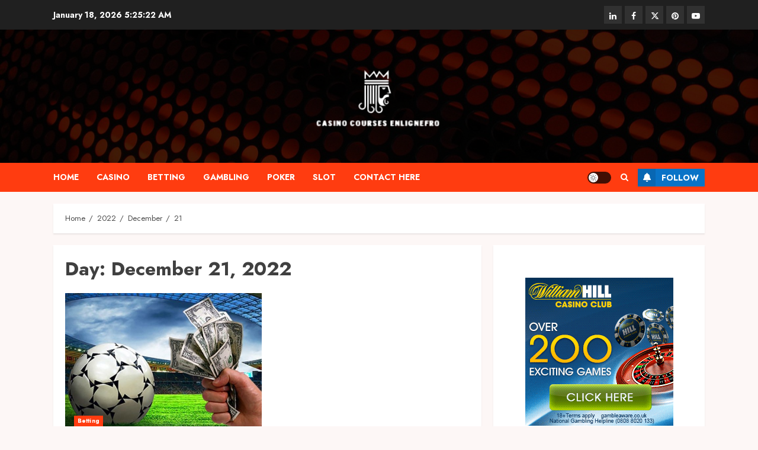

--- FILE ---
content_type: text/html; charset=UTF-8
request_url: https://casinocoursesenlignefr.com/2022/12/21/
body_size: 14726
content:
<!doctype html>
<html lang="en">
<head>
    <meta charset="UTF-8">
    <meta name="viewport" content="width=device-width, initial-scale=1">
    <link rel="profile" href="http://gmpg.org/xfn/11">

    <title>December 21, 2022 &#8211; Casino Courses Enlignefr</title>
<meta name='robots' content='max-image-preview:large' />
	<style>img:is([sizes="auto" i], [sizes^="auto," i]) { contain-intrinsic-size: 3000px 1500px }</style>
	<link rel='preload' href='https://fonts.googleapis.com/css?family=Jost:400,700|Noto+Serif:400,700&#038;subset=latin&#038;display=swap' as='style' onload="this.onload=null;this.rel='stylesheet'" type='text/css' media='all' crossorigin='anonymous'>
<link rel='dns-prefetch' href='//fonts.googleapis.com' />
<link rel='preconnect' href='https://fonts.googleapis.com' />
<link rel='preconnect' href='https://fonts.gstatic.com' />
<link rel="alternate" type="application/rss+xml" title="Casino Courses Enlignefr &raquo; Feed" href="https://casinocoursesenlignefr.com/feed/" />
<link rel="alternate" type="application/rss+xml" title="Casino Courses Enlignefr &raquo; Comments Feed" href="https://casinocoursesenlignefr.com/comments/feed/" />
<script type="text/javascript">
/* <![CDATA[ */
window._wpemojiSettings = {"baseUrl":"https:\/\/s.w.org\/images\/core\/emoji\/16.0.1\/72x72\/","ext":".png","svgUrl":"https:\/\/s.w.org\/images\/core\/emoji\/16.0.1\/svg\/","svgExt":".svg","source":{"concatemoji":"https:\/\/casinocoursesenlignefr.com\/wp-includes\/js\/wp-emoji-release.min.js?ver=6.8.3"}};
/*! This file is auto-generated */
!function(s,n){var o,i,e;function c(e){try{var t={supportTests:e,timestamp:(new Date).valueOf()};sessionStorage.setItem(o,JSON.stringify(t))}catch(e){}}function p(e,t,n){e.clearRect(0,0,e.canvas.width,e.canvas.height),e.fillText(t,0,0);var t=new Uint32Array(e.getImageData(0,0,e.canvas.width,e.canvas.height).data),a=(e.clearRect(0,0,e.canvas.width,e.canvas.height),e.fillText(n,0,0),new Uint32Array(e.getImageData(0,0,e.canvas.width,e.canvas.height).data));return t.every(function(e,t){return e===a[t]})}function u(e,t){e.clearRect(0,0,e.canvas.width,e.canvas.height),e.fillText(t,0,0);for(var n=e.getImageData(16,16,1,1),a=0;a<n.data.length;a++)if(0!==n.data[a])return!1;return!0}function f(e,t,n,a){switch(t){case"flag":return n(e,"\ud83c\udff3\ufe0f\u200d\u26a7\ufe0f","\ud83c\udff3\ufe0f\u200b\u26a7\ufe0f")?!1:!n(e,"\ud83c\udde8\ud83c\uddf6","\ud83c\udde8\u200b\ud83c\uddf6")&&!n(e,"\ud83c\udff4\udb40\udc67\udb40\udc62\udb40\udc65\udb40\udc6e\udb40\udc67\udb40\udc7f","\ud83c\udff4\u200b\udb40\udc67\u200b\udb40\udc62\u200b\udb40\udc65\u200b\udb40\udc6e\u200b\udb40\udc67\u200b\udb40\udc7f");case"emoji":return!a(e,"\ud83e\udedf")}return!1}function g(e,t,n,a){var r="undefined"!=typeof WorkerGlobalScope&&self instanceof WorkerGlobalScope?new OffscreenCanvas(300,150):s.createElement("canvas"),o=r.getContext("2d",{willReadFrequently:!0}),i=(o.textBaseline="top",o.font="600 32px Arial",{});return e.forEach(function(e){i[e]=t(o,e,n,a)}),i}function t(e){var t=s.createElement("script");t.src=e,t.defer=!0,s.head.appendChild(t)}"undefined"!=typeof Promise&&(o="wpEmojiSettingsSupports",i=["flag","emoji"],n.supports={everything:!0,everythingExceptFlag:!0},e=new Promise(function(e){s.addEventListener("DOMContentLoaded",e,{once:!0})}),new Promise(function(t){var n=function(){try{var e=JSON.parse(sessionStorage.getItem(o));if("object"==typeof e&&"number"==typeof e.timestamp&&(new Date).valueOf()<e.timestamp+604800&&"object"==typeof e.supportTests)return e.supportTests}catch(e){}return null}();if(!n){if("undefined"!=typeof Worker&&"undefined"!=typeof OffscreenCanvas&&"undefined"!=typeof URL&&URL.createObjectURL&&"undefined"!=typeof Blob)try{var e="postMessage("+g.toString()+"("+[JSON.stringify(i),f.toString(),p.toString(),u.toString()].join(",")+"));",a=new Blob([e],{type:"text/javascript"}),r=new Worker(URL.createObjectURL(a),{name:"wpTestEmojiSupports"});return void(r.onmessage=function(e){c(n=e.data),r.terminate(),t(n)})}catch(e){}c(n=g(i,f,p,u))}t(n)}).then(function(e){for(var t in e)n.supports[t]=e[t],n.supports.everything=n.supports.everything&&n.supports[t],"flag"!==t&&(n.supports.everythingExceptFlag=n.supports.everythingExceptFlag&&n.supports[t]);n.supports.everythingExceptFlag=n.supports.everythingExceptFlag&&!n.supports.flag,n.DOMReady=!1,n.readyCallback=function(){n.DOMReady=!0}}).then(function(){return e}).then(function(){var e;n.supports.everything||(n.readyCallback(),(e=n.source||{}).concatemoji?t(e.concatemoji):e.wpemoji&&e.twemoji&&(t(e.twemoji),t(e.wpemoji)))}))}((window,document),window._wpemojiSettings);
/* ]]> */
</script>
<style id='wp-emoji-styles-inline-css' type='text/css'>

	img.wp-smiley, img.emoji {
		display: inline !important;
		border: none !important;
		box-shadow: none !important;
		height: 1em !important;
		width: 1em !important;
		margin: 0 0.07em !important;
		vertical-align: -0.1em !important;
		background: none !important;
		padding: 0 !important;
	}
</style>
<link rel='stylesheet' id='wp-block-library-css' href='https://casinocoursesenlignefr.com/wp-includes/css/dist/block-library/style.min.css?ver=6.8.3' type='text/css' media='all' />
<style id='wp-block-library-theme-inline-css' type='text/css'>
.wp-block-audio :where(figcaption){color:#555;font-size:13px;text-align:center}.is-dark-theme .wp-block-audio :where(figcaption){color:#ffffffa6}.wp-block-audio{margin:0 0 1em}.wp-block-code{border:1px solid #ccc;border-radius:4px;font-family:Menlo,Consolas,monaco,monospace;padding:.8em 1em}.wp-block-embed :where(figcaption){color:#555;font-size:13px;text-align:center}.is-dark-theme .wp-block-embed :where(figcaption){color:#ffffffa6}.wp-block-embed{margin:0 0 1em}.blocks-gallery-caption{color:#555;font-size:13px;text-align:center}.is-dark-theme .blocks-gallery-caption{color:#ffffffa6}:root :where(.wp-block-image figcaption){color:#555;font-size:13px;text-align:center}.is-dark-theme :root :where(.wp-block-image figcaption){color:#ffffffa6}.wp-block-image{margin:0 0 1em}.wp-block-pullquote{border-bottom:4px solid;border-top:4px solid;color:currentColor;margin-bottom:1.75em}.wp-block-pullquote cite,.wp-block-pullquote footer,.wp-block-pullquote__citation{color:currentColor;font-size:.8125em;font-style:normal;text-transform:uppercase}.wp-block-quote{border-left:.25em solid;margin:0 0 1.75em;padding-left:1em}.wp-block-quote cite,.wp-block-quote footer{color:currentColor;font-size:.8125em;font-style:normal;position:relative}.wp-block-quote:where(.has-text-align-right){border-left:none;border-right:.25em solid;padding-left:0;padding-right:1em}.wp-block-quote:where(.has-text-align-center){border:none;padding-left:0}.wp-block-quote.is-large,.wp-block-quote.is-style-large,.wp-block-quote:where(.is-style-plain){border:none}.wp-block-search .wp-block-search__label{font-weight:700}.wp-block-search__button{border:1px solid #ccc;padding:.375em .625em}:where(.wp-block-group.has-background){padding:1.25em 2.375em}.wp-block-separator.has-css-opacity{opacity:.4}.wp-block-separator{border:none;border-bottom:2px solid;margin-left:auto;margin-right:auto}.wp-block-separator.has-alpha-channel-opacity{opacity:1}.wp-block-separator:not(.is-style-wide):not(.is-style-dots){width:100px}.wp-block-separator.has-background:not(.is-style-dots){border-bottom:none;height:1px}.wp-block-separator.has-background:not(.is-style-wide):not(.is-style-dots){height:2px}.wp-block-table{margin:0 0 1em}.wp-block-table td,.wp-block-table th{word-break:normal}.wp-block-table :where(figcaption){color:#555;font-size:13px;text-align:center}.is-dark-theme .wp-block-table :where(figcaption){color:#ffffffa6}.wp-block-video :where(figcaption){color:#555;font-size:13px;text-align:center}.is-dark-theme .wp-block-video :where(figcaption){color:#ffffffa6}.wp-block-video{margin:0 0 1em}:root :where(.wp-block-template-part.has-background){margin-bottom:0;margin-top:0;padding:1.25em 2.375em}
</style>
<style id='global-styles-inline-css' type='text/css'>
:root{--wp--preset--aspect-ratio--square: 1;--wp--preset--aspect-ratio--4-3: 4/3;--wp--preset--aspect-ratio--3-4: 3/4;--wp--preset--aspect-ratio--3-2: 3/2;--wp--preset--aspect-ratio--2-3: 2/3;--wp--preset--aspect-ratio--16-9: 16/9;--wp--preset--aspect-ratio--9-16: 9/16;--wp--preset--color--black: #000000;--wp--preset--color--cyan-bluish-gray: #abb8c3;--wp--preset--color--white: #ffffff;--wp--preset--color--pale-pink: #f78da7;--wp--preset--color--vivid-red: #cf2e2e;--wp--preset--color--luminous-vivid-orange: #ff6900;--wp--preset--color--luminous-vivid-amber: #fcb900;--wp--preset--color--light-green-cyan: #7bdcb5;--wp--preset--color--vivid-green-cyan: #00d084;--wp--preset--color--pale-cyan-blue: #8ed1fc;--wp--preset--color--vivid-cyan-blue: #0693e3;--wp--preset--color--vivid-purple: #9b51e0;--wp--preset--gradient--vivid-cyan-blue-to-vivid-purple: linear-gradient(135deg,rgba(6,147,227,1) 0%,rgb(155,81,224) 100%);--wp--preset--gradient--light-green-cyan-to-vivid-green-cyan: linear-gradient(135deg,rgb(122,220,180) 0%,rgb(0,208,130) 100%);--wp--preset--gradient--luminous-vivid-amber-to-luminous-vivid-orange: linear-gradient(135deg,rgba(252,185,0,1) 0%,rgba(255,105,0,1) 100%);--wp--preset--gradient--luminous-vivid-orange-to-vivid-red: linear-gradient(135deg,rgba(255,105,0,1) 0%,rgb(207,46,46) 100%);--wp--preset--gradient--very-light-gray-to-cyan-bluish-gray: linear-gradient(135deg,rgb(238,238,238) 0%,rgb(169,184,195) 100%);--wp--preset--gradient--cool-to-warm-spectrum: linear-gradient(135deg,rgb(74,234,220) 0%,rgb(151,120,209) 20%,rgb(207,42,186) 40%,rgb(238,44,130) 60%,rgb(251,105,98) 80%,rgb(254,248,76) 100%);--wp--preset--gradient--blush-light-purple: linear-gradient(135deg,rgb(255,206,236) 0%,rgb(152,150,240) 100%);--wp--preset--gradient--blush-bordeaux: linear-gradient(135deg,rgb(254,205,165) 0%,rgb(254,45,45) 50%,rgb(107,0,62) 100%);--wp--preset--gradient--luminous-dusk: linear-gradient(135deg,rgb(255,203,112) 0%,rgb(199,81,192) 50%,rgb(65,88,208) 100%);--wp--preset--gradient--pale-ocean: linear-gradient(135deg,rgb(255,245,203) 0%,rgb(182,227,212) 50%,rgb(51,167,181) 100%);--wp--preset--gradient--electric-grass: linear-gradient(135deg,rgb(202,248,128) 0%,rgb(113,206,126) 100%);--wp--preset--gradient--midnight: linear-gradient(135deg,rgb(2,3,129) 0%,rgb(40,116,252) 100%);--wp--preset--font-size--small: 13px;--wp--preset--font-size--medium: 20px;--wp--preset--font-size--large: 36px;--wp--preset--font-size--x-large: 42px;--wp--preset--spacing--20: 0.44rem;--wp--preset--spacing--30: 0.67rem;--wp--preset--spacing--40: 1rem;--wp--preset--spacing--50: 1.5rem;--wp--preset--spacing--60: 2.25rem;--wp--preset--spacing--70: 3.38rem;--wp--preset--spacing--80: 5.06rem;--wp--preset--shadow--natural: 6px 6px 9px rgba(0, 0, 0, 0.2);--wp--preset--shadow--deep: 12px 12px 50px rgba(0, 0, 0, 0.4);--wp--preset--shadow--sharp: 6px 6px 0px rgba(0, 0, 0, 0.2);--wp--preset--shadow--outlined: 6px 6px 0px -3px rgba(255, 255, 255, 1), 6px 6px rgba(0, 0, 0, 1);--wp--preset--shadow--crisp: 6px 6px 0px rgba(0, 0, 0, 1);}:root { --wp--style--global--content-size: 740px;--wp--style--global--wide-size: 1140px; }:where(body) { margin: 0; }.wp-site-blocks > .alignleft { float: left; margin-right: 2em; }.wp-site-blocks > .alignright { float: right; margin-left: 2em; }.wp-site-blocks > .aligncenter { justify-content: center; margin-left: auto; margin-right: auto; }:where(.wp-site-blocks) > * { margin-block-start: 24px; margin-block-end: 0; }:where(.wp-site-blocks) > :first-child { margin-block-start: 0; }:where(.wp-site-blocks) > :last-child { margin-block-end: 0; }:root { --wp--style--block-gap: 24px; }:root :where(.is-layout-flow) > :first-child{margin-block-start: 0;}:root :where(.is-layout-flow) > :last-child{margin-block-end: 0;}:root :where(.is-layout-flow) > *{margin-block-start: 24px;margin-block-end: 0;}:root :where(.is-layout-constrained) > :first-child{margin-block-start: 0;}:root :where(.is-layout-constrained) > :last-child{margin-block-end: 0;}:root :where(.is-layout-constrained) > *{margin-block-start: 24px;margin-block-end: 0;}:root :where(.is-layout-flex){gap: 24px;}:root :where(.is-layout-grid){gap: 24px;}.is-layout-flow > .alignleft{float: left;margin-inline-start: 0;margin-inline-end: 2em;}.is-layout-flow > .alignright{float: right;margin-inline-start: 2em;margin-inline-end: 0;}.is-layout-flow > .aligncenter{margin-left: auto !important;margin-right: auto !important;}.is-layout-constrained > .alignleft{float: left;margin-inline-start: 0;margin-inline-end: 2em;}.is-layout-constrained > .alignright{float: right;margin-inline-start: 2em;margin-inline-end: 0;}.is-layout-constrained > .aligncenter{margin-left: auto !important;margin-right: auto !important;}.is-layout-constrained > :where(:not(.alignleft):not(.alignright):not(.alignfull)){max-width: var(--wp--style--global--content-size);margin-left: auto !important;margin-right: auto !important;}.is-layout-constrained > .alignwide{max-width: var(--wp--style--global--wide-size);}body .is-layout-flex{display: flex;}.is-layout-flex{flex-wrap: wrap;align-items: center;}.is-layout-flex > :is(*, div){margin: 0;}body .is-layout-grid{display: grid;}.is-layout-grid > :is(*, div){margin: 0;}body{padding-top: 0px;padding-right: 0px;padding-bottom: 0px;padding-left: 0px;}a:where(:not(.wp-element-button)){text-decoration: none;}:root :where(.wp-element-button, .wp-block-button__link){background-color: #32373c;border-width: 0;color: #fff;font-family: inherit;font-size: inherit;line-height: inherit;padding: calc(0.667em + 2px) calc(1.333em + 2px);text-decoration: none;}.has-black-color{color: var(--wp--preset--color--black) !important;}.has-cyan-bluish-gray-color{color: var(--wp--preset--color--cyan-bluish-gray) !important;}.has-white-color{color: var(--wp--preset--color--white) !important;}.has-pale-pink-color{color: var(--wp--preset--color--pale-pink) !important;}.has-vivid-red-color{color: var(--wp--preset--color--vivid-red) !important;}.has-luminous-vivid-orange-color{color: var(--wp--preset--color--luminous-vivid-orange) !important;}.has-luminous-vivid-amber-color{color: var(--wp--preset--color--luminous-vivid-amber) !important;}.has-light-green-cyan-color{color: var(--wp--preset--color--light-green-cyan) !important;}.has-vivid-green-cyan-color{color: var(--wp--preset--color--vivid-green-cyan) !important;}.has-pale-cyan-blue-color{color: var(--wp--preset--color--pale-cyan-blue) !important;}.has-vivid-cyan-blue-color{color: var(--wp--preset--color--vivid-cyan-blue) !important;}.has-vivid-purple-color{color: var(--wp--preset--color--vivid-purple) !important;}.has-black-background-color{background-color: var(--wp--preset--color--black) !important;}.has-cyan-bluish-gray-background-color{background-color: var(--wp--preset--color--cyan-bluish-gray) !important;}.has-white-background-color{background-color: var(--wp--preset--color--white) !important;}.has-pale-pink-background-color{background-color: var(--wp--preset--color--pale-pink) !important;}.has-vivid-red-background-color{background-color: var(--wp--preset--color--vivid-red) !important;}.has-luminous-vivid-orange-background-color{background-color: var(--wp--preset--color--luminous-vivid-orange) !important;}.has-luminous-vivid-amber-background-color{background-color: var(--wp--preset--color--luminous-vivid-amber) !important;}.has-light-green-cyan-background-color{background-color: var(--wp--preset--color--light-green-cyan) !important;}.has-vivid-green-cyan-background-color{background-color: var(--wp--preset--color--vivid-green-cyan) !important;}.has-pale-cyan-blue-background-color{background-color: var(--wp--preset--color--pale-cyan-blue) !important;}.has-vivid-cyan-blue-background-color{background-color: var(--wp--preset--color--vivid-cyan-blue) !important;}.has-vivid-purple-background-color{background-color: var(--wp--preset--color--vivid-purple) !important;}.has-black-border-color{border-color: var(--wp--preset--color--black) !important;}.has-cyan-bluish-gray-border-color{border-color: var(--wp--preset--color--cyan-bluish-gray) !important;}.has-white-border-color{border-color: var(--wp--preset--color--white) !important;}.has-pale-pink-border-color{border-color: var(--wp--preset--color--pale-pink) !important;}.has-vivid-red-border-color{border-color: var(--wp--preset--color--vivid-red) !important;}.has-luminous-vivid-orange-border-color{border-color: var(--wp--preset--color--luminous-vivid-orange) !important;}.has-luminous-vivid-amber-border-color{border-color: var(--wp--preset--color--luminous-vivid-amber) !important;}.has-light-green-cyan-border-color{border-color: var(--wp--preset--color--light-green-cyan) !important;}.has-vivid-green-cyan-border-color{border-color: var(--wp--preset--color--vivid-green-cyan) !important;}.has-pale-cyan-blue-border-color{border-color: var(--wp--preset--color--pale-cyan-blue) !important;}.has-vivid-cyan-blue-border-color{border-color: var(--wp--preset--color--vivid-cyan-blue) !important;}.has-vivid-purple-border-color{border-color: var(--wp--preset--color--vivid-purple) !important;}.has-vivid-cyan-blue-to-vivid-purple-gradient-background{background: var(--wp--preset--gradient--vivid-cyan-blue-to-vivid-purple) !important;}.has-light-green-cyan-to-vivid-green-cyan-gradient-background{background: var(--wp--preset--gradient--light-green-cyan-to-vivid-green-cyan) !important;}.has-luminous-vivid-amber-to-luminous-vivid-orange-gradient-background{background: var(--wp--preset--gradient--luminous-vivid-amber-to-luminous-vivid-orange) !important;}.has-luminous-vivid-orange-to-vivid-red-gradient-background{background: var(--wp--preset--gradient--luminous-vivid-orange-to-vivid-red) !important;}.has-very-light-gray-to-cyan-bluish-gray-gradient-background{background: var(--wp--preset--gradient--very-light-gray-to-cyan-bluish-gray) !important;}.has-cool-to-warm-spectrum-gradient-background{background: var(--wp--preset--gradient--cool-to-warm-spectrum) !important;}.has-blush-light-purple-gradient-background{background: var(--wp--preset--gradient--blush-light-purple) !important;}.has-blush-bordeaux-gradient-background{background: var(--wp--preset--gradient--blush-bordeaux) !important;}.has-luminous-dusk-gradient-background{background: var(--wp--preset--gradient--luminous-dusk) !important;}.has-pale-ocean-gradient-background{background: var(--wp--preset--gradient--pale-ocean) !important;}.has-electric-grass-gradient-background{background: var(--wp--preset--gradient--electric-grass) !important;}.has-midnight-gradient-background{background: var(--wp--preset--gradient--midnight) !important;}.has-small-font-size{font-size: var(--wp--preset--font-size--small) !important;}.has-medium-font-size{font-size: var(--wp--preset--font-size--medium) !important;}.has-large-font-size{font-size: var(--wp--preset--font-size--large) !important;}.has-x-large-font-size{font-size: var(--wp--preset--font-size--x-large) !important;}
:root :where(.wp-block-pullquote){font-size: 1.5em;line-height: 1.6;}
</style>
<link rel='stylesheet' id='bootstrap-css' href='https://casinocoursesenlignefr.com/wp-content/themes/chromenews/assets/bootstrap/css/bootstrap.min.css?ver=6.8.3' type='text/css' media='all' />
<link rel='stylesheet' id='chromenews-style-css' href='https://casinocoursesenlignefr.com/wp-content/themes/chromenews/style.css?ver=6.8.3' type='text/css' media='all' />
<style id='chromenews-style-inline-css' type='text/css'>

                    body.aft-dark-mode #loader::before{
            border-color: #000000;
            }
            body.aft-dark-mode #sidr,
            body.aft-dark-mode,
            body.aft-dark-mode.custom-background,
            body.aft-dark-mode #af-preloader {
            background-color: #000000;
            }
        
                    body.aft-light-mode #loader::before{
            border-color: #fdf7f6 ;
            }
            body.aft-light-mode #sidr,
            body.aft-light-mode #af-preloader,
            body.aft-light-mode {
            background-color: #fdf7f6 ;
            }
        

        
            #loader,
            .wp-block-search .wp-block-search__button,
            .woocommerce-account .entry-content .woocommerce-MyAccount-navigation ul li.is-active,

            .woocommerce #respond input#submit.disabled,
            .woocommerce #respond input#submit:disabled,
            .woocommerce #respond input#submit:disabled[disabled],
            .woocommerce a.button.disabled,
            .woocommerce a.button:disabled,
            .woocommerce a.button:disabled[disabled],
            .woocommerce button.button.disabled,
            .woocommerce button.button:disabled,
            .woocommerce button.button:disabled[disabled],
            .woocommerce input.button.disabled,
            .woocommerce input.button:disabled,
            .woocommerce input.button:disabled[disabled],
            .woocommerce #respond input#submit,
            .woocommerce a.button,
            .woocommerce button.button,
            .woocommerce input.button,
            .woocommerce #respond input#submit.alt,
            .woocommerce a.button.alt,
            .woocommerce button.button.alt,
            .woocommerce input.button.alt,

            .woocommerce #respond input#submit:hover,
            .woocommerce a.button:hover,
            .woocommerce button.button:hover,
            .woocommerce input.button:hover,

            .woocommerce #respond input#submit.alt:hover,
            .woocommerce a.button.alt:hover,
            .woocommerce button.button.alt:hover,
            .woocommerce input.button.alt:hover,

            .widget-title-border-top .wp_post_author_widget .widget-title::before,
            .widget-title-border-bottom .wp_post_author_widget .widget-title::before,
            .widget-title-border-top .heading-line::before,
            .widget-title-border-bottom .heading-line::before,
            .widget-title-border-top .sub-heading-line::before,
            .widget-title-border-bottom .sub-heading-line::before,

            .widget-title-background-side .wp-block-group .wp-block-search__label,
            .widget-title-background-side .wp-block-group .wp-block-heading,
            .widget-title-background-side .widget_block .wp-block-search__label,
            .widget-title-background-side .widget_block .wp-block-heading,
            .widget-title-background-side .wp_post_author_widget .widget-title,
            .widget-title-background-side .widget-title .heading-line,

            .widget-title-background-side .wp-block-search__label::before,
            .widget-title-background-side .heading-line-before,
            .widget-title-background-side .sub-heading-line,

            .widget-title-background-side .wp-block-group .wp-block-heading::before,
            .widget-title-background-side .widget_block .wp-block-heading::before,

            body.aft-dark-mode .is-style-fill a.wp-block-button__link:not(.has-background),
            body.aft-light-mode .is-style-fill a.wp-block-button__link:not(.has-background),


            body.aft-light-mode .aft-main-banner-section.aft-banner-background-secondary,
            body.aft-dark-mode .aft-main-banner-section.aft-banner-background-secondary,
            .aft-dark-mode span.heading-line-after,
            .aft-dark-mode span.heading-line-before,

            body.widget-title-border-bottom .header-after1 .heading-line-before,
            body.widget-title-border-bottom .widget-title .heading-line-before,
            body .af-cat-widget-carousel a.chromenews-categories.category-color-1,
            a.sidr-class-sidr-button-close,
            .aft-posts-tabs-panel .nav-tabs>li>a.active,

            body.aft-dark-mode .entry-content > [class*="wp-block-"] .wp-block-button:not(.is-style-outline) a.wp-block-button__link,
            body.aft-light-mode .entry-content > [class*="wp-block-"] .wp-block-button:not(.is-style-outline) a.wp-block-button__link,
            body.aft-dark-mode .entry-content > [class*="wp-block-"] .wp-block-button:not(.is-style-outline) a.wp-block-button__link:hover,
            body.aft-light-mode .entry-content > [class*="wp-block-"] .wp-block-button:not(.is-style-outline) a.wp-block-button__link:hover,

            .widget-title-border-bottom .sub-heading-line::before,
            .widget-title-border-bottom .wp-post-author-wrap .header-after::before,

            .widget-title-border-side .wp_post_author_widget .widget-title::before,
            .widget-title-border-side .heading-line::before,
            .widget-title-border-side .sub-heading-line::before,

            .single-post .entry-content-title-featured-wrap .af-post-format i,
            .single-post article.post .af-post-format i,
            .aft-archive-wrapper .no-post-image:not(.grid-design-texts-over-image) .af-post-format i,

            span.heading-line::before,
            .wp-post-author-wrap .header-after::before,
            body.aft-dark-mode input[type="button"],
            body.aft-dark-mode input[type="reset"],
            body.aft-dark-mode input[type="submit"],
            body.aft-dark-mode .inner-suscribe input[type=submit],
            .af-youtube-slider .af-video-wrap .af-bg-play i,
            .af-youtube-video-list .entry-header-yt-video-wrapper .af-yt-video-play i,
            body .btn-style1 a:visited,
            body .btn-style1 a,
            body .chromenews-pagination .nav-links .page-numbers.current,
            body #scroll-up,
            body article.sticky .read-single:before,
            .read-img .trending-no,
            body .trending-posts-vertical .trending-no{
            background-color: #FF3C10;
            }

            body .aft-see-more a {
            background-image: linear-gradient(120deg, #FF3C10 , #FF3C10);
            }

            .comment-content > p a,
            .comment-body .reply a:hover,
            .entry-content .wp-block-table td a,
            .entry-content h1 a,
            .entry-content h2 a,
            .entry-content h3 a,
            .entry-content h4 a,
            .entry-content h5 a,
            .entry-content h6 a,
            .chromenews_youtube_video_widget .af-youtube-slider-thumbnail .slick-slide.slick-current::before,
            .post-description a:not(.aft-readmore),
            .chromenews-widget.widget_text a,
            .chromenews-widget .textwidget a,
            body .aft-see-more a,
            mark,
            body.aft-light-mode .aft-readmore-wrapper a.aft-readmore:hover,
            body.aft-dark-mode .aft-readmore-wrapper a.aft-readmore:hover,
            body.aft-dark-mode .grid-design-texts-over-image .aft-readmore-wrapper a.aft-readmore:hover,
            body.aft-light-mode .grid-design-texts-over-image .aft-readmore-wrapper a.aft-readmore:hover,

            body.single .entry-header .aft-post-excerpt-and-meta .post-excerpt,
            body.aft-light-mode.single span.tags-links a:hover,
            body.aft-dark-mode.single span.tags-links a:hover,
            .chromenews-pagination .nav-links .page-numbers.current,
            .aft-light-mode p.awpa-more-posts a:hover,
            p.awpa-more-posts a:hover,
            .wp-post-author-meta .wp-post-author-meta-more-posts a.awpa-more-posts:hover{
            border-color: #FF3C10;
            }

            body.aft-dark-mode main .entry-content ul.wc-block-grid__products > li a:hover .wc-block-grid__product-title,
            body.aft-light-mode main .entry-content ul.wc-block-grid__products > li a:hover .wc-block-grid__product-title,
            body .entry-content > [class*="wp-block-"] a:not(.has-text-color),
            body .entry-content > [class*="wp-block-"] li,
            body .entry-content > ul a,
            body .entry-content > ol a,
            body .entry-content > p a ,
            .post-excerpt a,

            body.aft-dark-mode #secondary .chromenews-widget ul[class*="wp-block-"] a:hover,
            body.aft-light-mode #secondary .chromenews-widget ul[class*="wp-block-"] a:hover,
            body.aft-dark-mode #secondary .chromenews-widget ol[class*="wp-block-"] a:hover,
            body.aft-light-mode #secondary .chromenews-widget ol[class*="wp-block-"] a:hover,

            .comment-form a:hover,

            body.aft-light-mode .af-breadcrumbs a:hover,
            body.aft-dark-mode .af-breadcrumbs a:hover,

            body.aft-light-mode ul.trail-items li a:hover,
            body.aft-dark-mode ul.trail-items li a:hover,

            .read-title h3 a:hover,
            .read-title h2 a:hover,
            #scroll-up::after{
            border-bottom-color: #FF3C10;
            }

            .hover-title-secondary-color.aft-dark-mode .aft-main-banner-section.aft-banner-background-custom:not(.data-bg) .read-single:not(.grid-design-texts-over-image) .read-title h3 a:hover,
            .hover-title-secondary-color.aft-light-mode .aft-main-banner-section.aft-banner-background-custom:not(.data-bg) .read-single:not(.grid-design-texts-over-image) .read-title h3 a:hover,
            .hover-title-secondary-color.aft-dark-mode .aft-main-banner-section.aft-banner-background-alternative:not(.data-bg) .read-single:not(.grid-design-texts-over-image) .read-title h3 a:hover,
            .hover-title-secondary-color.aft-light-mode .aft-main-banner-section.aft-banner-background-alternative:not(.data-bg) .read-single:not(.grid-design-texts-over-image) .read-title h3 a:hover,
            .hover-title-secondary-color.aft-dark-mode .aft-main-banner-section.aft-banner-background-default:not(.data-bg) .read-single:not(.grid-design-texts-over-image) .read-title h3 a:hover,
            .hover-title-secondary-color.aft-light-mode .aft-main-banner-section.aft-banner-background-default:not(.data-bg) .read-single:not(.grid-design-texts-over-image) .read-title h3 a:hover,
            .hover-title-secondary-color.aft-dark-mode #secondary .chromenews-widget ul[class*="wp-block-"] a:hover,
            .hover-title-secondary-color.aft-light-mode #secondary .chromenews-widget ul[class*="wp-block-"] a:hover,
            .hover-title-secondary-color.aft-dark-mode #secondary .chromenews-widget ol[class*="wp-block-"] a:hover,
            .hover-title-secondary-color.aft-light-mode #secondary .chromenews-widget ol[class*="wp-block-"] a:hover,

            .hover-title-secondary-color.aft-dark-mode .read-single:not(.grid-design-texts-over-image) .read-title h2 a:hover,
            .hover-title-secondary-color.aft-dark-mode .read-single:not(.grid-design-texts-over-image) .read-title h3 a:hover,
            .hover-title-secondary-color .read-title h3 a:hover,
            .hover-title-secondary-color .read-title h2 a:hover,
            .hover-title-secondary-color .nav-links a:hover .post-title,
            .hover-title-secondary-color.aft-dark-mode .banner-exclusive-posts-wrapper a:hover .exclusive-post-title,
            .hover-title-secondary-color.aft-light-mode .banner-exclusive-posts-wrapper a:hover .exclusive-post-title,
            .hover-title-secondary-color.aft-light-mode .aft-main-banner-section.aft-banner-background-default:not(.data-bg) .banner-exclusive-posts-wrapper a:hover .exclusive-post-title,
            .hover-title-secondary-color.aft-light-mode .aft-main-banner-section.aft-banner-background-alternative:not(.data-bg) .banner-exclusive-posts-wrapper a:hover .exclusive-post-title,
            .hover-title-secondary-color.aft-light-mode .aft-main-banner-section.aft-banner-background-custom:not(.data-bg) .banner-exclusive-posts-wrapper a:hover .exclusive-post-title,
            .hover-title-secondary-color.aft-dark-mode .aft-main-banner-section.aft-banner-background-default:not(.data-bg) .banner-exclusive-posts-wrapper a:hover .exclusive-post-title,
            .hover-title-secondary-color.aft-dark-mode .aft-main-banner-section.aft-banner-background-alternative:not(.data-bg) .banner-exclusive-posts-wrapper a:hover .exclusive-post-title,
            .hover-title-secondary-color.aft-dark-mode .aft-main-banner-section.aft-banner-background-custom:not(.data-bg) .banner-exclusive-posts-wrapper a:hover .exclusive-post-title,
            .hover-title-secondary-color.aft-light-mode .widget ul:not([class]) > li a:hover,
            .hover-title-secondary-color.aft-light-mode .widget ol:not([class]) > li a:hover,
            .hover-title-secondary-color.aft-dark-mode .widget ul:not([class]) > li a:hover,
            .hover-title-secondary-color.aft-dark-mode .widget ol:not([class]) > li a:hover,
            .hover-title-secondary-color.aft-light-mode .read-single:not(.grid-design-texts-over-image) .read-title h2 a:hover,
            .hover-title-secondary-color.aft-light-mode .read-single:not(.grid-design-texts-over-image) .read-title h3 a:hover,

            .page-links a.post-page-numbers,

            body.aft-dark-mode .entry-content > [class*="wp-block-"] a.wp-block-file__button:not(.has-text-color),
            body.aft-light-mode .entry-content > [class*="wp-block-"] a.wp-block-file__button:not(.has-text-color),

            body.wp-post-author-meta .awpa-display-name a:hover,
            .widget_text a,

            body footer.site-footer .wp-post-author-meta .wp-post-author-meta-more-posts a:hover,
            body footer.site-footer .wp_post_author_widget .awpa-display-name a:hover,

            body .site-footer .secondary-footer a:hover,

            body.aft-light-mode p.awpa-website a:hover ,
            body.aft-dark-mode p.awpa-website a:hover {
            color:#FF3C10;
            }
            .woocommerce div.product form.cart .reset_variations,
            .wp-calendar-nav a,
            body.aft-light-mode main ul > li a:hover,
            body.aft-light-mode main ol > li a:hover,
            body.aft-dark-mode main ul > li a:hover,
            body.aft-dark-mode main ol > li a:hover,
            body.aft-light-mode .aft-main-banner-section .aft-popular-taxonomies-lists ul li a:hover,
            body.aft-dark-mode .aft-main-banner-section .aft-popular-taxonomies-lists ul li a:hover,
            .aft-dark-mode .read-details .entry-meta span.aft-view-count a:hover,
            .aft-light-mode .read-details .entry-meta span.aft-view-count a:hover,
            body.aft-dark-mode .entry-meta span.posts-author a:hover,
            body.aft-light-mode .entry-meta span.posts-author a:hover,
            body.aft-dark-mode .entry-meta span.posts-date a:hover,
            body.aft-light-mode .entry-meta span.posts-date a:hover,
            body.aft-dark-mode .entry-meta span.aft-comment-count a:hover,
            body.aft-light-mode .entry-meta span.aft-comment-count a:hover,
            .comment-metadata a:hover,
            .fn a:hover,
            body.aft-light-mode .chromenews-pagination .nav-links a.page-numbers:hover,
            body.aft-dark-mode .chromenews-pagination .nav-links a.page-numbers:hover,
            body.aft-light-mode .entry-content p.wp-block-tag-cloud a.tag-cloud-link:hover,
            body.aft-dark-mode .entry-content p.wp-block-tag-cloud a.tag-cloud-link:hover,
            body footer.site-footer .wp-block-tag-cloud a:hover,
            body footer.site-footer .tagcloud a:hover,
            body.aft-light-mode .wp-block-tag-cloud a:hover,
            body.aft-light-mode .tagcloud a:hover,
            body.aft-dark-mode .wp-block-tag-cloud a:hover,
            body.aft-dark-mode .tagcloud a:hover,
            .aft-dark-mode .wp-post-author-meta .wp-post-author-meta-more-posts a:hover,
            body footer.site-footer .wp-post-author-meta .wp-post-author-meta-more-posts a:hover{
            border-color: #FF3C10;
            }
        
                    .widget-title-border-top .wp-block-group .wp-block-search__label::before,
            .widget-title-border-top .wp-block-group .wp-block-heading::before,

            .widget-title-border-top .widget_block .wp-block-search__label::before,
            .widget-title-border-top .widget_block .wp-block-heading::before,

            .widget-title-border-bottom .wp-block-group .wp-block-search__label::before,
            .widget-title-border-bottom .wp-block-group .wp-block-heading::before,

            .widget-title-border-bottom .widget_block .wp-block-search__label::before,
            .widget-title-border-bottom .widget_block .wp-block-heading::before,

            .widget-title-border-side .wp-block-group .wp-block-search__label::before,
            .widget-title-border-side .wp-block-group .wp-block-heading::before,

            .widget-title-border-side .widget_block .wp-block-search__label::before,
            .widget-title-border-side .widget_block .wp-block-heading::before,

            .wp-block-group .wp-block-search__label::before,
            .wp-block-group .wp-block-heading::before,

            .widget_block .wp-block-search__label::before,
            .widget_block .wp-block-heading::before,

            body .aft-main-banner-section .aft-popular-taxonomies-lists strong::before,

            .entry-content form.mc4wp-form input[type=submit],
            .inner-suscribe input[type=submit],

            body.aft-light-mode .woocommerce-MyAccount-content a.button,
            body.aft-dark-mode .woocommerce-MyAccount-content a.button,
            body.aft-light-mode.woocommerce-account .addresses .title .edit,
            body.aft-dark-mode.woocommerce-account .addresses .title .edit,

            .fpsml-front-form.fpsml-template-1 .fpsml-field input[type="submit"],
            .fpsml-front-form.fpsml-template-2 .fpsml-field input[type="submit"],
            .fpsml-front-form.fpsml-template-3 .fpsml-field input[type="submit"],
            .fpsml-front-form.fpsml-template-4 .fpsml-field input[type="submit"],
            .fpsml-front-form.fpsml-template-5 .fpsml-field input[type="submit"],

            .fpsml-front-form.fpsml-template-1 .qq-upload-button,
            .fpsml-front-form.fpsml-template-2 .qq-upload-button,
            .fpsml-front-form.fpsml-template-3 .qq-upload-button,
            .fpsml-front-form.fpsml-template-4 .qq-upload-button,
            .fpsml-front-form.fpsml-template-5 .qq-upload-button,

            body.aft-dark-mode #wp-calendar tbody td#today,
            body.aft-light-mode #wp-calendar tbody td#today,

            body.aft-dark-mode .entry-content > [class*="wp-block-"] .wp-block-button:not(.is-style-outline) a.wp-block-button__link,
            body.aft-light-mode .entry-content > [class*="wp-block-"] .wp-block-button:not(.is-style-outline) a.wp-block-button__link,

            .widget-title-border-top .sub-heading-line::before,
            .widget-title-border-bottom .sub-heading-line::before,
            .widget-title-border-side .sub-heading-line::before,

            .btn-style1 a:visited,
            .btn-style1 a, button,
            input[type="button"],
            input[type="reset"],
            input[type="submit"],
            body.aft-light-mode.woocommerce nav.woocommerce-pagination ul li .page-numbers.current,
            body.aft-dark-mode.woocommerce nav.woocommerce-pagination ul li .page-numbers.current,
            .woocommerce-product-search button[type="submit"],
            .widget_mc4wp_form_widget input[type=submit],
            input.search-submit{
            background-color: #FF3C10;
            }

            body.aft-light-mode .aft-readmore-wrapper a.aft-readmore:hover,
            body.aft-dark-mode .aft-readmore-wrapper a.aft-readmore:hover,
            .main-navigation .menu-description,
            .woocommerce-product-search button[type="submit"],
            input.search-submit,
            body.single span.tags-links a:hover,

            .aft-light-mode .wp-post-author-meta .awpa-display-name a:hover,
            .aft-light-mode .banner-exclusive-posts-wrapper a .exclusive-post-title:hover,
            .aft-light-mode .widget ul.menu >li a:hover,
            .aft-light-mode .widget ul > li a:hover,
            .aft-light-mode .widget ol > li a:hover,
            .aft-light-mode .read-title h3 a:hover,

            .aft-dark-mode .banner-exclusive-posts-wrapper a .exclusive-post-title:hover,
            .aft-dark-mode .featured-category-item .read-img a:hover,
            .aft-dark-mode .widget ul.menu >li a:hover,
            .aft-dark-mode .widget ul > li a:hover,
            .aft-dark-mode .widget ol > li a:hover,
            .aft-dark-mode .read-title h3 a:hover,
            .aft-dark-mode .nav-links a:hover .post-title,

            body.aft-dark-mode .entry-content > [class*="wp-block-"] a:not(.has-text-color):hover,
            body.aft-dark-mode .entry-content > ol a:hover,
            body.aft-dark-mode .entry-content > ul a:hover,
            body.aft-dark-mode .entry-content > p a:hover,

            body.aft-dark-mode .entry-content .wp-block-tag-cloud a:hover,
            body.aft-dark-mode .entry-content .tagcloud a:hover,
            body.aft-light-mode .entry-content .wp-block-tag-cloud a:hover,
            body.aft-light-mode .entry-content .tagcloud a:hover,

            .aft-dark-mode .read-details .entry-meta span a:hover,
            .aft-light-mode .read-details .entry-meta span a:hover,

            body.aft-light-mode.woocommerce nav.woocommerce-pagination ul li .page-numbers.current,
            body.aft-dark-mode.woocommerce nav.woocommerce-pagination ul li .page-numbers.current,
            body.aft-light-mode.woocommerce nav.woocommerce-pagination ul li .page-numbers:hover,
            body.aft-dark-mode.woocommerce nav.woocommerce-pagination ul li .page-numbers:hover,

            body.aft-dark-mode .wp-post-author-meta .awpa-display-name a:hover,
            body .nav-links a .post-title:hover,
            body ul.trail-items li a:hover,
            body .post-edit-link:hover,
            body p.logged-in-as a,
            body #wp-calendar tbody td a,
            body .chromenews-customizer p:not([class]) > a,
            body .widget_block p:not([class]) > a,
            body .entry-content > [class*="wp-block-"] a:not(.wp-block-button__link):hover,
            body .entry-content > [class*="wp-block-"] a:not(.has-text-color),
            body .entry-content > ul a, body .entry-content > ul a:visited,
            body .entry-content > ol a, body .entry-content > ol a:visited,
            body .entry-content > p a, body .entry-content > p a:visited{
            border-color: #FF3C10;
            }

            body .aft-main-banner-section .aft-popular-taxonomies-lists strong::after {
            border-color: transparent transparent transparent #FF3C10;
            }
            body.rtl .aft-main-banner-section .aft-popular-taxonomies-lists strong::after {
            border-color: transparent #FF3C10 transparent transparent;
            }

            @media only screen and (min-width: 993px){
            .main-navigation .menu-desktop > li.current-menu-item::after,
            .main-navigation .menu-desktop > ul > li.current-menu-item::after,
            .main-navigation .menu-desktop > li::after, .main-navigation .menu-desktop > ul > li::after{
            background-color: #FF3C10;
            }
            }
        
        
            body.aft-dark-mode .is-style-fill a.wp-block-button__link:not(.has-text-color),
            body.aft-light-mode .is-style-fill a.wp-block-button__link:not(.has-text-color),

            .woocommerce-account .entry-content .woocommerce-MyAccount-navigation ul li.is-active a,
            .wp-block-search .wp-block-search__button,
            .woocommerce #respond input#submit.disabled,
            .woocommerce #respond input#submit:disabled,
            .woocommerce #respond input#submit:disabled[disabled],
            .woocommerce a.button.disabled,
            .woocommerce a.button:disabled,
            .woocommerce a.button:disabled[disabled],
            .woocommerce button.button.disabled,
            .woocommerce button.button:disabled,
            .woocommerce button.button:disabled[disabled],
            .woocommerce input.button.disabled,
            .woocommerce input.button:disabled,
            .woocommerce input.button:disabled[disabled],
            .woocommerce #respond input#submit,
            .woocommerce a.button,
            body .entry-content > [class*="wp-block-"] .woocommerce a:not(.has-text-color).button,
            .woocommerce button.button,
            .woocommerce input.button,
            .woocommerce #respond input#submit.alt,
            .woocommerce a.button.alt,
            .woocommerce button.button.alt,
            .woocommerce input.button.alt,

            .woocommerce #respond input#submit:hover,
            .woocommerce a.button:hover,
            .woocommerce button.button:hover,
            .woocommerce input.button:hover,

            .woocommerce #respond input#submit.alt:hover,
            .woocommerce a.button.alt:hover,
            .woocommerce button.button.alt:hover,
            .woocommerce input.button.alt:hover,

            body.aft-light-mode .woocommerce-MyAccount-content a.button,
            body.aft-dark-mode .woocommerce-MyAccount-content a.button,
            body.aft-light-mode.woocommerce-account .addresses .title .edit,
            body.aft-dark-mode.woocommerce-account .addresses .title .edit,

            body .aft-main-banner-section .aft-popular-taxonomies-lists strong,

            body .aft-main-banner-section.aft-banner-background-secondary:not(.data-bg) .aft-popular-taxonomies-lists ul li a,
            body .aft-main-banner-section.aft-banner-background-secondary:not(.data-bg) .af-main-banner-thumb-posts .small-grid-style .grid-design-default .read-details .read-title h3 a,
            body .aft-main-banner-section.aft-banner-background-secondary:not(.data-bg) .widget-title .heading-line,
            body .aft-main-banner-section.aft-banner-background-secondary:not(.data-bg) .aft-posts-tabs-panel .nav-tabs>li>a,
            body .aft-main-banner-section.aft-banner-background-secondary:not(.data-bg) .aft-comment-view-share > span > a,
            body .aft-main-banner-section.aft-banner-background-secondary:not(.data-bg) .read-single:not(.grid-design-texts-over-image) .read-details .entry-meta span,
            body .aft-main-banner-section.aft-banner-background-secondary:not(.data-bg) .banner-exclusive-posts-wrapper a,
            body .aft-main-banner-section.aft-banner-background-secondary:not(.data-bg) .banner-exclusive-posts-wrapper a:visited,
            body .aft-main-banner-section.aft-banner-background-secondary:not(.data-bg) .featured-category-item .read-img a,
            body .aft-main-banner-section.aft-banner-background-secondary:not(.data-bg) .read-single:not(.grid-design-texts-over-image) .read-title h2 a,
            body .aft-main-banner-section.aft-banner-background-secondary:not(.data-bg) .read-single:not(.grid-design-texts-over-image) .read-title h3 a,
            body .aft-main-banner-section.aft-banner-background-secondary:not(.data-bg) .widget-title,
            body .aft-main-banner-section.aft-banner-background-secondary:not(.data-bg) .header-after1,
            body .aft-main-banner-section.aft-banner-background-secondary:not(.data-bg) .aft-yt-video-item-wrapper .slide-icon,
            body .aft-main-banner-section.aft-banner-background-secondary:not(.data-bg) .af-slick-navcontrols .slide-icon,

            #wp-calendar tbody td#today a,
            body.aft-light-mode .aft-see-more a:hover,
            body.aft-dark-mode .aft-see-more a:hover,
            body .chromenews-pagination .nav-links .page-numbers.current,
            body .af-cat-widget-carousel a.chromenews-categories.category-color-1,
            body .aft-posts-tabs-panel .nav-tabs>li>a.active::before,
            body .aft-posts-tabs-panel .nav-tabs>li>a.active,

            .single-post .entry-content-title-featured-wrap .af-post-format i,
            .single-post article.post .af-post-format i,
            .aft-archive-wrapper .no-post-image:not(.grid-design-texts-over-image) .af-post-format i,

            body.aft-dark-mode .entry-content > [class*="wp-block-"] .wp-block-button:not(.is-style-outline) a.wp-block-button__link,
            body.aft-light-mode .entry-content > [class*="wp-block-"] .wp-block-button:not(.is-style-outline) a.wp-block-button__link,
            body.aft-dark-mode .entry-content > [class*="wp-block-"] .wp-block-button:not(.is-style-outline) a.wp-block-button__link:hover,
            body.aft-light-mode .entry-content > [class*="wp-block-"] .wp-block-button:not(.is-style-outline) a.wp-block-button__link:hover,

            body.aft-dark-mode .entry-content .wc-block-grid__product-add-to-cart.wp-block-button .wp-block-button__link:hover,
            body.aft-light-mode .entry-content .wc-block-grid__product-add-to-cart.wp-block-button .wp-block-button__link:hover,
            body.aft-dark-mode .entry-content .wc-block-grid__product-add-to-cart.wp-block-button .wp-block-button__link,
            body.aft-light-mode .entry-content .wc-block-grid__product-add-to-cart.wp-block-button .wp-block-button__link,

            body.aft-light-mode footer.site-footer .aft-posts-tabs-panel .nav-tabs>li>a.active,
            body.aft-dark-mode footer.site-footer .aft-posts-tabs-panel .nav-tabs>li>a.active,

            body.aft-light-mode .aft-main-banner-section.aft-banner-background-custom:not(.data-bg) .aft-posts-tabs-panel .nav-tabs>li>a.active,

            body.aft-dark-mode .aft-main-banner-section.aft-banner-background-alternative:not(.data-bg) .aft-posts-tabs-panel .nav-tabs>li>a.active,
            body.aft-light-mode .aft-main-banner-section.aft-banner-background-alternative:not(.data-bg) .aft-posts-tabs-panel .nav-tabs>li>a.active,
            body.aft-dark-mode .aft-main-banner-section.aft-banner-background-default:not(.data-bg) .aft-posts-tabs-panel .nav-tabs>li>a.active,
            body.aft-light-mode .aft-main-banner-section.aft-banner-background-default:not(.data-bg) .aft-posts-tabs-panel .nav-tabs>li>a.active,

            body.aft-dark-mode .aft-main-banner-section.aft-banner-background-alternative .aft-posts-tabs-panel .nav-tabs>li>a.active,
            body.aft-light-mode .aft-main-banner-section.aft-banner-background-alternative .aft-posts-tabs-panel .nav-tabs>li>a.active,
            body.aft-dark-mode .aft-main-banner-section.aft-banner-background-default .aft-posts-tabs-panel .nav-tabs>li>a.active,
            body.aft-light-mode .aft-main-banner-section.aft-banner-background-default .aft-posts-tabs-panel .nav-tabs>li>a.active,

            .fpsml-front-form.fpsml-template-1 .fpsml-field input[type="submit"],
            .fpsml-front-form.fpsml-template-2 .fpsml-field input[type="submit"],
            .fpsml-front-form.fpsml-template-3 .fpsml-field input[type="submit"],
            .fpsml-front-form.fpsml-template-4 .fpsml-field input[type="submit"],
            .fpsml-front-form.fpsml-template-5 .fpsml-field input[type="submit"],

            .fpsml-front-form.fpsml-template-1 .qq-upload-button,
            .fpsml-front-form.fpsml-template-2 .qq-upload-button,
            .fpsml-front-form.fpsml-template-3 .qq-upload-button,
            .fpsml-front-form.fpsml-template-4 .qq-upload-button,
            .fpsml-front-form.fpsml-template-5 .qq-upload-button,

            body.aft-dark-mode #wp-calendar tbody td#today,
            body.aft-light-mode #wp-calendar tbody td#today,

            body.aft-light-mode.widget-title-background-side .wp-block-group .wp-block-search__label,
            body.aft-light-mode.widget-title-background-side .wp-block-group .wp-block-heading,
            body.aft-light-mode.widget-title-background-side .widget_block .wp-block-search__label,
            body.aft-light-mode.widget-title-background-side .widget_block .wp-block-heading,
            body.aft-light-mode.widget-title-background-side .wp_post_author_widget .widget-title,
            body.aft-light-mode.widget-title-background-side .widget-title .heading-line,
            body.aft-light-mode.widget-title-background-side .aft-main-banner-section.aft-banner-background-custom:not(.data-bg) .widget-title .heading-line,
            body.aft-light-mode.widget-title-background-side .aft-main-banner-section.aft-banner-background-alternative:not(.data-bg) .widget-title .heading-line,

            body.aft-dark-mode.widget-title-background-side footer.site-footer .widget-title .heading-line,
            body.aft-light-mode.widget-title-background-side footer.site-footer .widget-title .heading-line,
            body.aft-dark-mode.widget-title-background-side .wp-block-group .wp-block-search__label,
            body.aft-dark-mode.widget-title-background-side .wp-block-group .wp-block-heading,
            body.aft-dark-mode.widget-title-background-side .widget_block .wp-block-search__label,
            body.aft-dark-mode.widget-title-background-side .widget_block .wp-block-heading,
            body.aft-dark-mode.widget-title-background-side .wp_post_author_widget .widget-title,
            body.aft-dark-mode.widget-title-background-side .widget-title .heading-line ,
            body.aft-dark-mode.widget-title-background-side .aft-main-banner-section.aft-banner-background-custom:not(.data-bg) .widget-title .heading-line,
            body.aft-dark-mode.widget-title-background-side .aft-main-banner-section.aft-banner-background-alternative:not(.data-bg) .widget-title .heading-line,

            .aft-light-mode.widget-title-background-side .aft-main-banner-section.aft-banner-background-default:not(.data-bg) .widget-title .heading-line,
            .aft-dark-mode.widget-title-background-side .aft-main-banner-section.aft-banner-background-default:not(.data-bg) .widget-title .heading-line,

            .af-youtube-slider .af-video-wrap .af-hide-iframe i,
            .af-youtube-slider .af-video-wrap .af-bg-play i,
            .af-youtube-video-list .entry-header-yt-video-wrapper .af-yt-video-play i,
            .woocommerce-product-search button[type="submit"],
            input.search-submit,
            body footer.site-footer .search-icon:visited,
            body footer.site-footer .search-icon:hover,
            body footer.site-footer .search-icon:focus,
            body footer.site-footer .search-icon:active,
            .wp-block-search__button svg.search-icon,
            .wp-block-search__button svg.search-icon:hover,
            body footer.site-footer .widget_mc4wp_form_widget input[type=submit],
            body footer.site-footer .woocommerce-product-search button[type="submit"],
            body.aft-light-mode.woocommerce nav.woocommerce-pagination ul li .page-numbers.current,
            body.aft-dark-mode.woocommerce nav.woocommerce-pagination ul li .page-numbers.current,
            body footer.site-footer input.search-submit,
            .widget_mc4wp_form_widget input[type=submit],
            body.aft-dark-mode button,
            body.aft-dark-mode input[type="button"],
            body.aft-dark-mode input[type="reset"],
            body.aft-dark-mode input[type="submit"],
            body.aft-light-mode button,
            body.aft-light-mode input[type="button"],
            body.aft-light-mode input[type="reset"],
            body.aft-light-mode input[type="submit"],
            .read-img .trending-no,
            body .trending-posts-vertical .trending-no,
            body.aft-dark-mode .btn-style1 a,
            body.aft-dark-mode #scroll-up {
            color: #ffffff;
            }
            body #scroll-up::before {
            content: "";
            border-bottom-color: #ffffff;
            }
            a.sidr-class-sidr-button-close::before, a.sidr-class-sidr-button-close::after {
            background-color: #ffffff;
            }

        
                    body div#main-navigation-bar{
            background-color: #FF3C10;
            }
        
                    .site-description,
            .site-title {
            font-family: Jost , sans-serif;
            }
        
                    table,
            body p,
            .blockspare-posts-block-post-grid-excerpt-content,
            .archive-description,
            .woocommerce form label,
            .nav-previous h4, .nav-next h4,
            .exclusive-posts .marquee a,
            .widget ul.menu >li,
            .widget ul ul li,
            .widget ul > li,
            .widget ol > li,
            main ul li,
            main ol li,
            p,
            input,
            textarea,
            body .blockspare-posts-block-post-grid-excerpt,
            body.primary-post-title-font.single h1.entry-title,
            body.primary-post-title-font.page h1.entry-title,
            body.primary-post-title-font .bs-marquee-wrapper,
            body.primary-post-title-font .blockspare-title-wrapper .blockspare-title,
            body.primary-post-title-font h4.blockspare-posts-block-post-grid-title,
            body.primary-post-title-font .read-title h3,
            body.primary-post-title-font .exclusive-post-title,
            .chromenews-customizer .post-description,
            .chromenews-widget .post-description{
            font-family: Noto Serif , sans-serif;
            }
        
                    body,
            button,
            select,
            optgroup,
            input[type="reset"],
            input[type="submit"],
            input.button,
            .widget ul.af-tabs > li a,
            p.awpa-more-posts,
            .post-description .aft-readmore-wrapper,
            body.secondary-post-title-font.single h1.entry-title,
            body.secondary-post-title-font.page h1.entry-title,
            body.secondary-post-title-font .blockspare-title-wrapper .blockspare-title,
            body.secondary-post-title-font .bs-marquee-wrapper,
            body.secondary-post-title-font h4.blockspare-posts-block-post-grid-title,
            body.secondary-post-title-font .read-title h3,
            body.secondary-post-title-font .exclusive-post-title,
            .cat-links li a,
            .min-read,
            .woocommerce form label.wp-block-search__label,
            .woocommerce ul.order_details li,
            .woocommerce .woocommerce-customer-details address p,
            .woocommerce nav.woocommerce-pagination ul li .page-numbers,
            .af-social-contacts .social-widget-menu .screen-reader-text {
            font-family: Jost , sans-serif;
            }
        
                    label,
            .nav-previous h4, .nav-next h4,
            .aft-readmore-wrapper a.aft-readmore,
            button, input[type="button"], input[type="reset"], input[type="submit"],
            .aft-posts-tabs-panel .nav-tabs>li>a,
            .aft-main-banner-wrapper .widget-title .heading-line,
            .exclusive-posts .exclusive-now ,
            .exclusive-posts .marquee a,
            div.custom-menu-link > a,
            .main-navigation .menu-desktop > li, .main-navigation .menu-desktop > ul > li,
            .site-title, h1, h2, h3, h4, h5, h6 {
            font-weight: 700;
            }
        
        
            .woocommerce h2, .cart-collaterals h3, .woocommerce-tabs.wc-tabs-wrapper h2,
            .wp-block-group .wp-block-heading,
            .widget_block .wp-block-heading,
            h4.af-author-display-name,
            body.widget-title-border-top .widget-title,
            body.widget-title-border-bottom .widget-title,
            body.widget-title-border-side .widget-title,
            body.widget-title-border-none .widget-title{
            font-size: 16px;
            }
            .widget-title-background-side .aft-posts-tabs-panel .nav-tabs>li>a,
            .widget-title-background-side .wp-block-group .wp-block-search__label,
            .widget-title-background-side .wp-block-group .wp-block-heading,

            .widget-title-background-side .widget_block .wp-block-search__label,
            .widget-title-background-side .widget_block .wp-block-heading,
            .widget-title-background-side .wp_post_author_widget .widget-title,
            .widget-title-background-side .widget-title .heading-line {
            font-size: calc(16px - 8px);
            }
            @media screen and (max-width: 480px) {
            .woocommerce h2, .cart-collaterals h3, .woocommerce-tabs.wc-tabs-wrapper h2,
            h4.af-author-display-name,
            body.widget-title-border-top .widget-title,
            body.widget-title-border-bottom .widget-title,
            body.widget-title-border-side .widget-title,
            body.widget-title-border-none .widget-title{
            font-size: 20px;
            }
            }
        
        .elementor-page .elementor-section.elementor-section-full_width > .elementor-container,
        .elementor-page .elementor-section.elementor-section-boxed > .elementor-container,
        .elementor-default .elementor-section.elementor-section-full_width > .elementor-container,
        .elementor-default .elementor-section.elementor-section-boxed > .elementor-container{
        max-width: 1120px;
        }

        .container-wrapper .elementor {
        max-width: 100%;
        }
        .full-width-content .elementor-section-stretched,
        .align-content-left .elementor-section-stretched,
        .align-content-right .elementor-section-stretched {
        max-width: 100%;
        left: 0 !important;
        }


</style>
<link rel='stylesheet' id='chromegrid-css' href='https://casinocoursesenlignefr.com/wp-content/themes/chromegrid/style.css?ver=1.0.0.1697195046' type='text/css' media='all' />
<link rel='stylesheet' id='chromenews-google-fonts-css' href='https://fonts.googleapis.com/css?family=Jost:400,700|Noto+Serif:400,700&#038;subset=latin&#038;display=swap' type='text/css' media='all' />
<link rel='stylesheet' id='chromenews-icons-css' href='https://casinocoursesenlignefr.com/wp-content/themes/chromenews/assets/icons/style.css?ver=6.8.3' type='text/css' media='all' />
<script type="text/javascript" src="https://casinocoursesenlignefr.com/wp-includes/js/jquery/jquery.min.js?ver=3.7.1" id="jquery-core-js"></script>
<script type="text/javascript" src="https://casinocoursesenlignefr.com/wp-includes/js/jquery/jquery-migrate.min.js?ver=3.4.1" id="jquery-migrate-js"></script>
<script type="text/javascript" src="https://casinocoursesenlignefr.com/wp-content/themes/chromenews/assets/jquery.cookie.js?ver=6.8.3" id="jquery-cookie-js"></script>
<link rel="https://api.w.org/" href="https://casinocoursesenlignefr.com/wp-json/" /><link rel="EditURI" type="application/rsd+xml" title="RSD" href="https://casinocoursesenlignefr.com/xmlrpc.php?rsd" />
<meta name="generator" content="WordPress 6.8.3" />
<link rel="preload" href="https://casinocoursesenlignefr.com/wp-content/themes/chromegrid/assets/img/default-header-image.jpeg" as="image">        <style type="text/css">
                        .site-title,
            .site-description {
                position: absolute;
                clip: rect(1px, 1px, 1px, 1px);
                display: none;
            }

            

        </style>
        <link rel="icon" href="https://casinocoursesenlignefr.com/wp-content/uploads/2025/05/cropped-Customize-Casino-Courses-Enlignefr-05-08-2025_09_53_AM-32x32.png" sizes="32x32" />
<link rel="icon" href="https://casinocoursesenlignefr.com/wp-content/uploads/2025/05/cropped-Customize-Casino-Courses-Enlignefr-05-08-2025_09_53_AM-192x192.png" sizes="192x192" />
<link rel="apple-touch-icon" href="https://casinocoursesenlignefr.com/wp-content/uploads/2025/05/cropped-Customize-Casino-Courses-Enlignefr-05-08-2025_09_53_AM-180x180.png" />
<meta name="msapplication-TileImage" content="https://casinocoursesenlignefr.com/wp-content/uploads/2025/05/cropped-Customize-Casino-Courses-Enlignefr-05-08-2025_09_53_AM-270x270.png" />
		<style type="text/css" id="wp-custom-css">
			*:focus {
    outline: none !important;
}	
		</style>
		</head>

<body class="archive date wp-custom-logo wp-embed-responsive wp-theme-chromenews wp-child-theme-chromegrid hfeed aft-light-mode aft-header-layout-centered header-image-default primary-post-title-font widget-title-border-bottom hover-title-underline default-content-layout align-content-left af-wide-layout aft-section-layout-background">


<div id="page" class="site af-whole-wrapper">
    <a class="skip-link screen-reader-text" href="#content">Skip to content</a>

    
    <header id="masthead" class="header-layout-centered chromenews-header">
      
<div class="top-header">
    <div class="container-wrapper">
        <div class="top-bar-flex">
            <div class="top-bar-left col-2">

                <div class="date-bar-left">
                          <span class="topbar-date">
        January 18, 2026 <span id="topbar-time"></span>      </span>
                    </div>
            </div>
            <div class="top-bar-right col-2">
                <div class="aft-small-social-menu">
                        
      <div class="social-navigation"><ul id="menu-social" class="menu"><li id="menu-item-2966" class="menu-item menu-item-type-custom menu-item-object-custom menu-item-2966"><a href="https://www.linkedin.com/"><span class="screen-reader-text">linkedin</span></a></li>
<li id="menu-item-2967" class="menu-item menu-item-type-custom menu-item-object-custom menu-item-2967"><a href="https://www.facebook.com/"><span class="screen-reader-text">facebook</span></a></li>
<li id="menu-item-2968" class="menu-item menu-item-type-custom menu-item-object-custom menu-item-2968"><a href="https://twitter.com/"><span class="screen-reader-text">twitter</span></a></li>
<li id="menu-item-2969" class="menu-item menu-item-type-custom menu-item-object-custom menu-item-2969"><a href="https://www.pinterest.com/"><span class="screen-reader-text">pinterest</span></a></li>
<li id="menu-item-2970" class="menu-item menu-item-type-custom menu-item-object-custom menu-item-2970"><a href="https://www.youtube.com/"><span class="screen-reader-text">youtube</span></a></li>
</ul></div>
                      </div>
            </div>
        </div>
    </div>
</div>
<div class="mid-header-wrapper af-header-image  data-bg"
     data-background="https://casinocoursesenlignefr.com/wp-content/themes/chromegrid/assets/img/default-header-image.jpeg">

    <div class="mid-header">
        <div class="container-wrapper">
            <div class="mid-bar-flex">
                <div class="logo">
                        <div class="site-branding uppercase-site-title">
      <a href="https://casinocoursesenlignefr.com/" class="custom-logo-link" rel="home"><img width="227" height="115" src="https://casinocoursesenlignefr.com/wp-content/uploads/2025/05/image-Photoroom-2025-05-08T095255.141.png" class="custom-logo" alt="Casino Courses Enlignefr" decoding="async" loading="lazy" /></a>        <p class="site-title font-family-1">
          <a href="https://casinocoursesenlignefr.com/" class="site-title-anchor" rel="home">Casino Courses Enlignefr</a>
        </p>
      
          </div>

                  </div>
            </div>
        </div>
    </div>

                <div class="below-mid-header">
                <div class="container-wrapper">
                    <div class="header-promotion">
                                            </div>
                </div>
            </div>
        
</div>
<div id="main-navigation-bar" class="bottom-header">
    <div class="container-wrapper">
        <div class="bottom-nav">
            <div class="offcanvas-navigaiton">
                                <div class="navigation-container">
      <nav class="main-navigation clearfix">

        <span class="toggle-menu" aria-controls="primary-menu" aria-expanded="false">
          <a href="javascript:void(0)" class="aft-void-menu">
            <span class="screen-reader-text">
              Primary Menu            </span>
            <i class="ham"></i>
          </a>
        </span>


        <div class="menu main-menu menu-desktop show-menu-border"><ul id="primary-menu" class="menu"><li id="menu-item-39" class="menu-item menu-item-type-custom menu-item-object-custom menu-item-home menu-item-39"><a href="http://casinocoursesenlignefr.com/">Home</a></li>
<li id="menu-item-34" class="menu-item menu-item-type-taxonomy menu-item-object-category menu-item-34"><a href="https://casinocoursesenlignefr.com/category/casino/">Casino</a></li>
<li id="menu-item-35" class="menu-item menu-item-type-taxonomy menu-item-object-category menu-item-35"><a href="https://casinocoursesenlignefr.com/category/betting/">Betting</a></li>
<li id="menu-item-2963" class="menu-item menu-item-type-taxonomy menu-item-object-category menu-item-2963"><a href="https://casinocoursesenlignefr.com/category/gambling/">Gambling</a></li>
<li id="menu-item-2964" class="menu-item menu-item-type-taxonomy menu-item-object-category menu-item-2964"><a href="https://casinocoursesenlignefr.com/category/poker/">Poker</a></li>
<li id="menu-item-2965" class="menu-item menu-item-type-taxonomy menu-item-object-category menu-item-2965"><a href="https://casinocoursesenlignefr.com/category/slot/">slot</a></li>
<li id="menu-item-40" class="menu-item menu-item-type-post_type menu-item-object-page menu-item-40"><a href="https://casinocoursesenlignefr.com/contact-here/">Contact here</a></li>
</ul></div>      </nav>
    </div>


              <div class="search-watch">
                      <div id="aft-dark-light-mode-wrap">
        <a href="javascript:void(0)" class="aft-light-mode" data-site-mode="aft-light-mode" id="aft-dark-light-mode-btn">
          <span class="aft-icon-circle">Light/Dark Button</span>
        </a>
      </div>
                        <div class="af-search-wrap">
      <div class="search-overlay">
        <a href="#" title="Search" class="search-icon">
          <i class="fa fa-search"></i>
        </a>
        <div class="af-search-form">
          <form role="search" method="get" class="search-form" action="https://casinocoursesenlignefr.com/">
				<label>
					<span class="screen-reader-text">Search for:</span>
					<input type="search" class="search-field" placeholder="Search &hellip;" value="" name="s" />
				</label>
				<input type="submit" class="search-submit" value="Search" />
			</form>        </div>
      </div>
    </div>

                            <div class="custom-menu-link">
          <a href="#">
                          <i class="fas fa-bell" aria-hidden="true"></i>
                        Follow          </a>
        </div>
          
                </div>

        </div>

    </div>
</div>


    </header>

    <!-- end slider-section -->
  
    
    
    <div class="aft-main-breadcrumb-wrapper container-wrapper">
                <div class="af-breadcrumbs font-family-1 color-pad">

            <div role="navigation" aria-label="Breadcrumbs" class="breadcrumb-trail breadcrumbs" itemprop="breadcrumb"><ul class="trail-items" itemscope itemtype="http://schema.org/BreadcrumbList"><meta name="numberOfItems" content="4" /><meta name="itemListOrder" content="Ascending" /><li itemprop="itemListElement" itemscope itemtype="http://schema.org/ListItem" class="trail-item trail-begin"><a href="https://casinocoursesenlignefr.com/" rel="home" itemprop="item"><span itemprop="name">Home</span></a><meta itemprop="position" content="1" /></li><li itemprop="itemListElement" itemscope itemtype="http://schema.org/ListItem" class="trail-item"><a href="https://casinocoursesenlignefr.com/2022/" itemprop="item"><span itemprop="name">2022</span></a><meta itemprop="position" content="2" /></li><li itemprop="itemListElement" itemscope itemtype="http://schema.org/ListItem" class="trail-item"><a href="https://casinocoursesenlignefr.com/2022/12/" itemprop="item"><span itemprop="name">December</span></a><meta itemprop="position" content="3" /></li><li itemprop="itemListElement" itemscope itemtype="http://schema.org/ListItem" class="trail-item trail-end"><a href="https://casinocoursesenlignefr.com/2022/12/21/" itemprop="item"><span itemprop="name">21</span></a><meta itemprop="position" content="4" /></li></ul></div>
        </div>
        </div>
    <div id="content" class="container-wrapper"><section class="section-block-upper">
<div id="primary" class="content-area">
    <main id="main" class="site-main">

        
            <header class="header-title-wrapper1 entry-header-details">
                <h1 class="page-title">Day: <span>December 21, 2022</span></h1>            </header><!-- .header-title-wrapper -->
                    <div id="aft-archive-wrapper" class="af-container-row aft-archive-wrapper chromenews-customizer clearfix archive-layout-grid two-col-masonry">
        

            <article id="post-2505" class="af-sec-post latest-posts-grid col-3 float-l pad archive-layout-grid archive-image-default post-2505 post type-post status-publish format-standard has-post-thumbnail hentry category-betting" data-mh="archive-layout-grid">
                
<div class="archive-grid-post">
    
    <div class="pos-rel read-single color-pad clearfix af-cat-widget-carousel grid-design-default has-post-image">
            <div class="read-img pos-rel read-bg-img">
        <a class="aft-post-image-link"
          href="https://casinocoursesenlignefr.com/opportunity-with-sports-betting-deals-online/" aria-label="Opportunity With Sports Betting Deals Online:"></a>
        <img width="640" height="360" src="https://casinocoursesenlignefr.com/wp-content/uploads/2022/12/Online-Sports-Betting-Gambling-768x432.jpg" class="attachment-medium_large size-medium_large wp-post-image" alt="Sports Betting Deals" decoding="async" srcset="https://casinocoursesenlignefr.com/wp-content/uploads/2022/12/Online-Sports-Betting-Gambling-768x432.jpg 768w, https://casinocoursesenlignefr.com/wp-content/uploads/2022/12/Online-Sports-Betting-Gambling-300x169.jpg 300w, https://casinocoursesenlignefr.com/wp-content/uploads/2022/12/Online-Sports-Betting-Gambling.jpg 800w" sizes="(max-width: 640px) 100vw, 640px" loading="lazy" />
                <div class="post-format-and-min-read-wrap">
                            </div>

                  <div class="category-min-read-wrap">
            <div class="read-categories">
              <ul class="cat-links"><li class="meta-category">
                             <a class="chromenews-categories category-color-1" href="https://casinocoursesenlignefr.com/category/betting/" aria-label="Betting">
                                 Betting
                             </a>
                        </li></ul>            </div>
          </div>
        
      </div>
      <div class="pad read-details color-tp-pad">

        
                  <div class="read-title">
            <h3>
              <a href="https://casinocoursesenlignefr.com/opportunity-with-sports-betting-deals-online/" aria-label="Opportunity With Sports Betting Deals Online:">Opportunity With Sports Betting Deals Online:</a>
            </h3>
          </div>
                    <div class=" post-item-metadata entry-meta">
                

      <span class="author-links">
                  <span class="item-metadata posts-author byline">
                          <i class="far fa-user-circle"></i>
                            <a href="https://casinocoursesenlignefr.com/author/admin/">
                                    Martin Luther,                </a>
                 </span>
        

                  <span class="item-metadata posts-date">
            <i class="far fa-clock" aria-hidden="true"></i>
            <a href="https://casinocoursesenlignefr.com/2022/12/">
              December 21, 2022            </a>
          </span>
        
      </span>
                    <span class="aft-comment-view-share">
            </span>
              </div>
                
                  <div class="post-description">
            Sports betting is becoming an increasingly popular way to...<div class="aft-readmore-wrapper"><a href="https://casinocoursesenlignefr.com/opportunity-with-sports-betting-deals-online/" class="aft-readmore">Read More</a></div>          </div>
              </div>
    </div>


    </div>








            </article>
        
            </div>
    </main><!-- #main -->
    <div class="col col-ten">
        <div class="chromenews-pagination">
                    </div>
    </div>
</div><!-- #primary -->




<div id="secondary" class="sidebar-area sidebar-sticky-top">
        <aside class="widget-area color-pad">
            <div id="text-2" class="widget chromenews-widget widget_text">			<div class="textwidget"><p><center><br />
    <a href="https://bit.ly/1pv5wLI"  rel="nofollow" target="_blank" > <img decoding="async" src="http://casinocoursesenlignefr.com/wp-content/uploads/2019/03/150william.gif" width="" height=""></a><br />
    </center></p>
</div>
		</div><div id="categories-3" class="widget chromenews-widget widget_categories"><h2 class="widget-title widget-title-1"><span class="heading-line-before"></span><span class="heading-line">Categories</span><span class="heading-line-after"></span></h2>
			<ul>
					<li class="cat-item cat-item-4"><a href="https://casinocoursesenlignefr.com/category/betting/">Betting</a>
</li>
	<li class="cat-item cat-item-3"><a href="https://casinocoursesenlignefr.com/category/casino/">Casino</a>
</li>
	<li class="cat-item cat-item-20"><a href="https://casinocoursesenlignefr.com/category/gambling/">Gambling</a>
</li>
	<li class="cat-item cat-item-25"><a href="https://casinocoursesenlignefr.com/category/lottery/">lottery</a>
</li>
	<li class="cat-item cat-item-6"><a href="https://casinocoursesenlignefr.com/category/online-casino/">Online casino</a>
</li>
	<li class="cat-item cat-item-7"><a href="https://casinocoursesenlignefr.com/category/poker/">Poker</a>
</li>
	<li class="cat-item cat-item-43"><a href="https://casinocoursesenlignefr.com/category/slot/">slot</a>
</li>
			</ul>

			</div>
        </aside>
</div></section>


</div>




        <section class="aft-blocks above-footer-widget-section">
            <div class="af-main-banner-latest-posts grid-layout chromenews-customizer">
    <div class="container-wrapper">
        <div class="widget-title-section">
                            
    <div class="af-title-subtitle-wrap">
      <h2 class="widget-title header-after1 ">
        <span class="heading-line-before"></span>
        <span class="sub-heading-line"></span>
        <span class="heading-line">You may have missed</span>
        <span class="heading-line-after"></span>
      </h2>
    </div>
                    </div>
        <div class="af-container-row clearfix">
                                    <div class="col-3 pad float-l trending-posts-item">
                            <div class="aft-trending-posts list-part af-sec-post">
                                    <div class="af-double-column list-style clearfix aft-list-show-image has-post-image">
      <div class="read-single color-pad">
        <div class="col-3 float-l pos-rel read-img read-bg-img">
          <a class="aft-post-image-link"
            href="https://casinocoursesenlignefr.com/exploring-the-variety-of-welcome-bonuses-offered-by-online-casinos/" aria-label="Exploring the Variety of Welcome Bonuses Offered by Online Casinos"></a>
          <img width="300" height="200" src="https://casinocoursesenlignefr.com/wp-content/uploads/2026/01/acapulco-resort-convention-spa-hotel-casino-560-300x200.jpg" class="attachment-medium size-medium wp-post-image" alt="w88.com" decoding="async" loading="lazy" srcset="https://casinocoursesenlignefr.com/wp-content/uploads/2026/01/acapulco-resort-convention-spa-hotel-casino-560-300x200.jpg 300w, https://casinocoursesenlignefr.com/wp-content/uploads/2026/01/acapulco-resort-convention-spa-hotel-casino-560-1024x682.jpg 1024w, https://casinocoursesenlignefr.com/wp-content/uploads/2026/01/acapulco-resort-convention-spa-hotel-casino-560-768x512.jpg 768w, https://casinocoursesenlignefr.com/wp-content/uploads/2026/01/acapulco-resort-convention-spa-hotel-casino-560.jpg 1280w" sizes="auto, (max-width: 300px) 100vw, 300px" />                            </div>
        <div class="col-66 float-l pad read-details color-tp-pad">
                                
          <div class="read-title">
            <h3>
              <a href="https://casinocoursesenlignefr.com/exploring-the-variety-of-welcome-bonuses-offered-by-online-casinos/" aria-label="Exploring the Variety of Welcome Bonuses Offered by Online Casinos">Exploring the Variety of Welcome Bonuses Offered by Online Casinos</a>
            </h3>
          </div>
                      <div class=" post-item-metadata entry-meta">
              

      <span class="author-links">
        

                  <span class="item-metadata posts-date">
            <i class="far fa-clock" aria-hidden="true"></i>
            <a href="https://casinocoursesenlignefr.com/2025/12/">
              December 25, 2025            </a>
          </span>
        
      </span>
                  <span class="aft-comment-view-share">
            </span>
                </div>
          
          
        </div>
      </div>
    </div>

                        </div>
                        </div>
                                            <div class="col-3 pad float-l trending-posts-item">
                            <div class="aft-trending-posts list-part af-sec-post">
                                    <div class="af-double-column list-style clearfix aft-list-show-image has-post-image">
      <div class="read-single color-pad">
        <div class="col-3 float-l pos-rel read-img read-bg-img">
          <a class="aft-post-image-link"
            href="https://casinocoursesenlignefr.com/high-vs-low-volatility-choosing-the-right-casino-games-for-your-style/" aria-label="High vs Low Volatility: Choosing the Right Casino Games for Your Style"></a>
          <img width="300" height="200" src="https://casinocoursesenlignefr.com/wp-content/uploads/2025/02/Thunder-casino-300x200.jpg" class="attachment-medium size-medium wp-post-image" alt="Fun88 login" decoding="async" loading="lazy" srcset="https://casinocoursesenlignefr.com/wp-content/uploads/2025/02/Thunder-casino-300x200.jpg 300w, https://casinocoursesenlignefr.com/wp-content/uploads/2025/02/Thunder-casino-1024x683.jpg 1024w, https://casinocoursesenlignefr.com/wp-content/uploads/2025/02/Thunder-casino-768x512.jpg 768w, https://casinocoursesenlignefr.com/wp-content/uploads/2025/02/Thunder-casino.jpg 1100w" sizes="auto, (max-width: 300px) 100vw, 300px" />                            </div>
        <div class="col-66 float-l pad read-details color-tp-pad">
                                
          <div class="read-title">
            <h3>
              <a href="https://casinocoursesenlignefr.com/high-vs-low-volatility-choosing-the-right-casino-games-for-your-style/" aria-label="High vs Low Volatility: Choosing the Right Casino Games for Your Style">High vs Low Volatility: Choosing the Right Casino Games for Your Style</a>
            </h3>
          </div>
                      <div class=" post-item-metadata entry-meta">
              

      <span class="author-links">
        

                  <span class="item-metadata posts-date">
            <i class="far fa-clock" aria-hidden="true"></i>
            <a href="https://casinocoursesenlignefr.com/2025/02/">
              February 25, 2025            </a>
          </span>
        
      </span>
                  <span class="aft-comment-view-share">
            </span>
                </div>
          
          
        </div>
      </div>
    </div>

                        </div>
                        </div>
                                            <div class="col-3 pad float-l trending-posts-item">
                            <div class="aft-trending-posts list-part af-sec-post">
                                    <div class="af-double-column list-style clearfix aft-list-show-image has-post-image">
      <div class="read-single color-pad">
        <div class="col-3 float-l pos-rel read-img read-bg-img">
          <a class="aft-post-image-link"
            href="https://casinocoursesenlignefr.com/access-a-variety-of-payment-options-for-easy-and-rewarding-online-casino-gaming/" aria-label="Access a variety of payment options for easy and rewarding online casino gaming"></a>
          <img width="300" height="190" src="https://casinocoursesenlignefr.com/wp-content/uploads/2025/02/15022034179_59272d59e5_h-300x190.jpg" class="attachment-medium size-medium wp-post-image" alt="Casino Platforms" decoding="async" loading="lazy" srcset="https://casinocoursesenlignefr.com/wp-content/uploads/2025/02/15022034179_59272d59e5_h-300x190.jpg 300w, https://casinocoursesenlignefr.com/wp-content/uploads/2025/02/15022034179_59272d59e5_h.jpg 554w" sizes="auto, (max-width: 300px) 100vw, 300px" />                            </div>
        <div class="col-66 float-l pad read-details color-tp-pad">
                                
          <div class="read-title">
            <h3>
              <a href="https://casinocoursesenlignefr.com/access-a-variety-of-payment-options-for-easy-and-rewarding-online-casino-gaming/" aria-label="Access a variety of payment options for easy and rewarding online casino gaming">Access a variety of payment options for easy and rewarding online casino gaming</a>
            </h3>
          </div>
                      <div class=" post-item-metadata entry-meta">
              

      <span class="author-links">
        

                  <span class="item-metadata posts-date">
            <i class="far fa-clock" aria-hidden="true"></i>
            <a href="https://casinocoursesenlignefr.com/2025/02/">
              February 7, 2025            </a>
          </span>
        
      </span>
                  <span class="aft-comment-view-share">
            </span>
                </div>
          
          
        </div>
      </div>
    </div>

                        </div>
                        </div>
                                            <div class="col-3 pad float-l trending-posts-item">
                            <div class="aft-trending-posts list-part af-sec-post">
                                    <div class="af-double-column list-style clearfix aft-list-show-image has-post-image">
      <div class="read-single color-pad">
        <div class="col-3 float-l pos-rel read-img read-bg-img">
          <a class="aft-post-image-link"
            href="https://casinocoursesenlignefr.com/are-casino-loyalty-programs-really-worth-it-pros-cons-and-tips/" aria-label="Are Casino Loyalty Programs Really Worth It? Pros, Cons, and Tips"></a>
          <img width="300" height="200" src="https://casinocoursesenlignefr.com/wp-content/uploads/2025/01/19-300x200.jpg" class="attachment-medium size-medium wp-post-image" alt="online casino reviews" decoding="async" loading="lazy" srcset="https://casinocoursesenlignefr.com/wp-content/uploads/2025/01/19-300x200.jpg 300w, https://casinocoursesenlignefr.com/wp-content/uploads/2025/01/19-1024x682.jpg 1024w, https://casinocoursesenlignefr.com/wp-content/uploads/2025/01/19-768x512.jpg 768w, https://casinocoursesenlignefr.com/wp-content/uploads/2025/01/19.jpg 1379w" sizes="auto, (max-width: 300px) 100vw, 300px" />                            </div>
        <div class="col-66 float-l pad read-details color-tp-pad">
                                
          <div class="read-title">
            <h3>
              <a href="https://casinocoursesenlignefr.com/are-casino-loyalty-programs-really-worth-it-pros-cons-and-tips/" aria-label="Are Casino Loyalty Programs Really Worth It? Pros, Cons, and Tips">Are Casino Loyalty Programs Really Worth It? Pros, Cons, and Tips</a>
            </h3>
          </div>
                      <div class=" post-item-metadata entry-meta">
              

      <span class="author-links">
        

                  <span class="item-metadata posts-date">
            <i class="far fa-clock" aria-hidden="true"></i>
            <a href="https://casinocoursesenlignefr.com/2025/01/">
              January 1, 2025            </a>
          </span>
        
      </span>
                  <span class="aft-comment-view-share">
            </span>
                </div>
          
          
        </div>
      </div>
    </div>

                        </div>
                        </div>
                                            <div class="col-3 pad float-l trending-posts-item">
                            <div class="aft-trending-posts list-part af-sec-post">
                                    <div class="af-double-column list-style clearfix aft-list-show-image has-post-image">
      <div class="read-single color-pad">
        <div class="col-3 float-l pos-rel read-img read-bg-img">
          <a class="aft-post-image-link"
            href="https://casinocoursesenlignefr.com/bet-anytime-anywhere-the-top-mobile-apps-for-on-the-go-gambling/" aria-label="Bet anytime, anywhere! The Top Mobile Apps for On-the-Go Gambling"></a>
          <img width="300" height="160" src="https://casinocoursesenlignefr.com/wp-content/uploads/2024/09/40-300x160.jpg" class="attachment-medium size-medium wp-post-image" alt="BAJIOK" decoding="async" loading="lazy" srcset="https://casinocoursesenlignefr.com/wp-content/uploads/2024/09/40-300x160.jpg 300w, https://casinocoursesenlignefr.com/wp-content/uploads/2024/09/40-1024x546.jpg 1024w, https://casinocoursesenlignefr.com/wp-content/uploads/2024/09/40-768x410.jpg 768w, https://casinocoursesenlignefr.com/wp-content/uploads/2024/09/40.jpg 1200w" sizes="auto, (max-width: 300px) 100vw, 300px" />                            </div>
        <div class="col-66 float-l pad read-details color-tp-pad">
                                
          <div class="read-title">
            <h3>
              <a href="https://casinocoursesenlignefr.com/bet-anytime-anywhere-the-top-mobile-apps-for-on-the-go-gambling/" aria-label="Bet anytime, anywhere! The Top Mobile Apps for On-the-Go Gambling">Bet anytime, anywhere! The Top Mobile Apps for On-the-Go Gambling</a>
            </h3>
          </div>
                      <div class=" post-item-metadata entry-meta">
              

      <span class="author-links">
        

                  <span class="item-metadata posts-date">
            <i class="far fa-clock" aria-hidden="true"></i>
            <a href="https://casinocoursesenlignefr.com/2024/09/">
              September 29, 2024            </a>
          </span>
        
      </span>
                  <span class="aft-comment-view-share">
            </span>
                </div>
          
          
        </div>
      </div>
    </div>

                        </div>
                        </div>
                                            <div class="col-3 pad float-l trending-posts-item">
                            <div class="aft-trending-posts list-part af-sec-post">
                                    <div class="af-double-column list-style clearfix aft-list-show-image has-post-image">
      <div class="read-single color-pad">
        <div class="col-3 float-l pos-rel read-img read-bg-img">
          <a class="aft-post-image-link"
            href="https://casinocoursesenlignefr.com/how-does-online-lottery-betting-work/" aria-label="How Does Online Lottery Betting Work?"></a>
          <img width="300" height="169" src="https://casinocoursesenlignefr.com/wp-content/uploads/2024/08/5-300x169.jpg" class="attachment-medium size-medium wp-post-image" alt="Tips to Stay Safe and Secure While Betting on Lotteries Online" decoding="async" loading="lazy" srcset="https://casinocoursesenlignefr.com/wp-content/uploads/2024/08/5-300x169.jpg 300w, https://casinocoursesenlignefr.com/wp-content/uploads/2024/08/5-1024x576.jpg 1024w, https://casinocoursesenlignefr.com/wp-content/uploads/2024/08/5-768x432.jpg 768w, https://casinocoursesenlignefr.com/wp-content/uploads/2024/08/5.jpg 1280w" sizes="auto, (max-width: 300px) 100vw, 300px" />                            </div>
        <div class="col-66 float-l pad read-details color-tp-pad">
                                
          <div class="read-title">
            <h3>
              <a href="https://casinocoursesenlignefr.com/how-does-online-lottery-betting-work/" aria-label="How Does Online Lottery Betting Work?">How Does Online Lottery Betting Work?</a>
            </h3>
          </div>
                      <div class=" post-item-metadata entry-meta">
              

      <span class="author-links">
        

                  <span class="item-metadata posts-date">
            <i class="far fa-clock" aria-hidden="true"></i>
            <a href="https://casinocoursesenlignefr.com/2024/08/">
              August 29, 2024            </a>
          </span>
        
      </span>
                  <span class="aft-comment-view-share">
            </span>
                </div>
          
          
        </div>
      </div>
    </div>

                        </div>
                        </div>
                                            </div>
    </div>
</div>
        </section>
        
<footer class="site-footer aft-footer-sidebar-col-0" data-background="">
    
    
            <div class="secondary-footer">
        <div class="container-wrapper">
            <div class="af-container-row clearfix af-flex-container">
                                                    <div class="float-l pad color-pad col-1">
                        <div class="footer-social-wrapper">
                            <div class="aft-small-social-menu">
                                <div class="social-navigation"><ul id="menu-social-1" class="menu"><li class="menu-item menu-item-type-custom menu-item-object-custom menu-item-2966"><a href="https://www.linkedin.com/"><span class="screen-reader-text">linkedin</span></a></li>
<li class="menu-item menu-item-type-custom menu-item-object-custom menu-item-2967"><a href="https://www.facebook.com/"><span class="screen-reader-text">facebook</span></a></li>
<li class="menu-item menu-item-type-custom menu-item-object-custom menu-item-2968"><a href="https://twitter.com/"><span class="screen-reader-text">twitter</span></a></li>
<li class="menu-item menu-item-type-custom menu-item-object-custom menu-item-2969"><a href="https://www.pinterest.com/"><span class="screen-reader-text">pinterest</span></a></li>
<li class="menu-item menu-item-type-custom menu-item-object-custom menu-item-2970"><a href="https://www.youtube.com/"><span class="screen-reader-text">youtube</span></a></li>
</ul></div>                            </div>
                        </div>
                    </div>
                            </div>
        </div>
    </div>
            <div class="site-info">
        <div class="container-wrapper">
            <div class="af-container-row">
                <div class="col-1 color-pad">
                                                         	Copyright &copy;2026 .  All Rights Reserved | Casino Courses Enlignefr                                     
                </div>
            </div>
        </div>
    </div>
</footer>
</div>


<a id="scroll-up" class="secondary-color right">
</a>
<script type="speculationrules">
{"prefetch":[{"source":"document","where":{"and":[{"href_matches":"\/*"},{"not":{"href_matches":["\/wp-*.php","\/wp-admin\/*","\/wp-content\/uploads\/*","\/wp-content\/*","\/wp-content\/plugins\/*","\/wp-content\/themes\/chromegrid\/*","\/wp-content\/themes\/chromenews\/*","\/*\\?(.+)"]}},{"not":{"selector_matches":"a[rel~=\"nofollow\"]"}},{"not":{"selector_matches":".no-prefetch, .no-prefetch a"}}]},"eagerness":"conservative"}]}
</script>
<script type="text/javascript" src="https://casinocoursesenlignefr.com/wp-content/themes/chromenews/assets/toggle-script.js?ver=1.0.0.1697195046" id="chromenews-toggle-script-js"></script>
<script type="text/javascript" src="https://casinocoursesenlignefr.com/wp-content/themes/chromenews/js/navigation.js?ver=20151215" id="chromenews-navigation-js"></script>
<script type="text/javascript" src="https://casinocoursesenlignefr.com/wp-content/themes/chromenews/js/skip-link-focus-fix.js?ver=1.0.0.1697195046" id="chromenews-skip-link-focus-fix-js"></script>
<script type="text/javascript" id="chromenews-script-js-extra">
/* <![CDATA[ */
var AFlocalizedTime = {"format":"en-US"};
/* ]]> */
</script>
<script type="text/javascript" src="https://casinocoursesenlignefr.com/wp-content/themes/chromenews/admin-dashboard/dist/chromenews_scripts.build.js?ver=1.0.0.1697195046" id="chromenews-script-js"></script>
<script type="text/javascript" src="https://casinocoursesenlignefr.com/wp-content/themes/chromenews/assets/jquery-match-height/jquery.matchHeight.min.js?ver=1.0.0.1697195046" id="matchheight-js"></script>

</body>
</html>


--- FILE ---
content_type: text/css
request_url: https://casinocoursesenlignefr.com/wp-content/themes/chromegrid/style.css?ver=1.0.0.1697195046
body_size: 428
content:
/*
Theme Name: ChromeGrid
Theme URI: https://afthemes.com/products/chromegrid/
Template: chromenews
Author: AF themes
Author URI: https://afthemes.com
Description: ChromeGrid is the ideal free WordPress theme to supercharge your blog and news website. With a collection of free demo sites ready for easy import, ChromeGrid offers incredible flexibility for creating a captivating online journal. Its user-friendly widget system, featuring over 9 unique widgets, simplifies content customization. Readers can enjoy articles in either light or dark mode, and the theme provides essential customization options for crafting an appealing news site. ChromeGrid seamlessly supports Gutenberg blocks, RTL languages, and WooCommerce integration for e-commerce functionality. Whether you're managing a blog, news outlet, magazine, or review site, ChromeGrid's SEO optimization ensures your website ranks higher in search engine results. Plus, the dedicated ChromeGrid team is at your service for any assistance you may need, making it the perfect choice for elevating your website's performance and visibility. Find all demos and documentaion at https://afthemes.com/products/chromenews/chromegrid/ and Support at https://afthemes.com/supports/
Tags: news,blog,entertainment,one-column,two-columns,left-sidebar,right-sidebar,custom-background,custom-menu,featured-images,full-width-template,custom-header,translation-ready,theme-options,threaded-comments
Version: 1.0.0.1697195046
Updated: 2023-10-13 11:04:06

*/

div.custom-menu-link > a {
    background-color: #0973c7;
    color: #fff;
}
.archive-list-post .read-title h4 {
    font-size: 22px;
}
.af-cat-widget-carousel a.chromenews-categories.category-color-2 {
    background-color: #0973c7;
}
.af-cat-widget-carousel a.chromenews-categories.category-color-3 {
    background-color: #222;
}
body.single-post .entry-title, h1.page-title {
    font-size: 32px;
}
.exclusive-posts .exclusive-now, .chromenews-header.header-layout-side .search-watch div.custom-menu-link > a {
    background-color: #0973c7;
    color: #fff;
}
